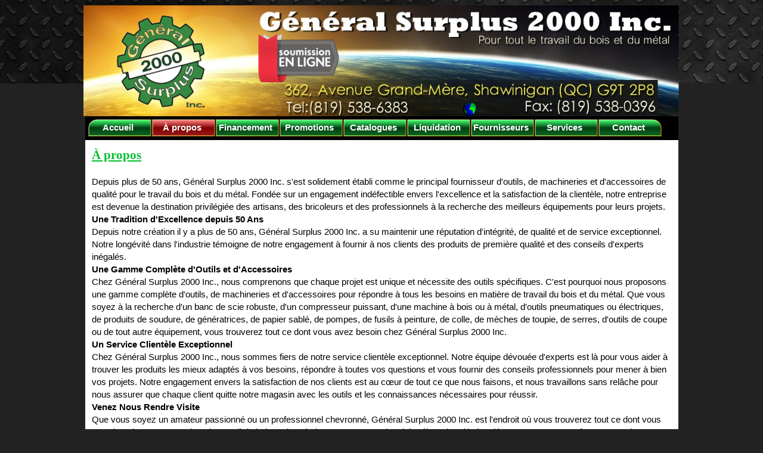

--- FILE ---
content_type: text/html; charset=UTF-8
request_url: http://www.generalsurplus2000.com/a-propos.php
body_size: 27564
content:
<!DOCTYPE html><!-- HTML5 -->
<html prefix="og: http://ogp.me/ns#" lang="fr-FR" dir="ltr">
	<head>
		<title>Général Surplus 2000 - Machineries et outils pour le bois et le métal  - Général Surplus 2000</title>
		<meta charset="utf-8" />
		<!--[if IE]><meta http-equiv="ImageToolbar" content="False" /><![endif]-->
		<meta name="author" content="General Surplus 2000" />
		<meta name="generator" content="Incomedia WebSite X5 Evolution 13.1.8.23 - www.websitex5.com" />
		<meta name="description" content="Depuis plus de 35 ans chez Général surplus 2000, nous offrons une gamme d’outils, machineries et accessoires de qualité pour tout le travail du bois et du métal" />
		<meta property="og:image" content="http://www.generalsurplus2000.com/favImage.png" />
		<meta property="og:image:type" content="image/png">
		<meta property="og:image:width" content="142">
		<meta property="og:image:height" content="153">
		<meta name="viewport" content="width=995" />
		
		<link rel="stylesheet" type="text/css" href="style/reset.css?13-1-8-23" media="screen,print" />
		<link rel="stylesheet" type="text/css" href="style/print.css?13-1-8-23" media="print" />
		<link rel="stylesheet" type="text/css" href="style/style.css?13-1-8-23" media="screen,print" />
		<link rel="stylesheet" type="text/css" href="style/template.css?13-1-8-23" media="screen" />
		<link rel="stylesheet" type="text/css" href="style/menu.css?13-1-8-23" media="screen" />
		<link rel="stylesheet" type="text/css" href="pluginAppObj_3_92/jssor.slider.css" media="screen, print" />
		<link rel="stylesheet" type="text/css" href="imHeader_pluginAppObj_04/custom.css" media="screen, print" />
		<link rel="stylesheet" type="text/css" href="imFooter_pluginAppObj_10/custom.css" media="screen, print" />
		<link rel="stylesheet" type="text/css" href="pcss/a-propos.css?13-1-8-23-638978508178913352" media="screen,print" />
		<script type="text/javascript" src="res/jquery.js?13-1-8-23"></script>
		<script type="text/javascript" src="res/x5engine.js?13-1-8-23" data-files-version="13-1-8-23"></script>
		<script type="text/javascript" src="appsresources/jssor.slider.min.js"></script>
		<script type="text/javascript" src="imHeader_pluginAppObj_04/main.js"></script>
		<script type="text/javascript" src="imFooter_pluginAppObj_10/main.js"></script>
		<script type="text/javascript">
			window.onload = function(){ checkBrowserCompatibility('Le Navigateur que vous utilisez ne prend pas en charge les fonctions requises pour afficher ce site.','Le Navigateur que vous utilisez est susceptible de ne pas prendre en charge les fonctions requises pour afficher ce site.','[1]Mettez à jour votre navigateur[/1] ou bien [2]continuez[/2].','http://outdatedbrowser.com/'); };
			x5engine.utils.currentPagePath = 'a-propos.php';
			x5engine.boot.push(function () { x5engine.imPageToTop.initializeButton({}); });
		</script>
		<link rel="icon" href="favicon.ico?13-1-8-23-638978508177410587" type="image/vnd.microsoft.icon" />
	</head>
	<body>
		<div id="imHeaderBg"></div>
		<div id="imFooterBg"></div>
		<div id="imPage">
			<div id="imHeader">
				<h1 class="imHidden">Général Surplus 2000 - Machineries et outils pour le bois et le métal  - Général Surplus 2000</h1>
				<div id="imHeaderObjects"><div id="imHeader_imObjectImage_01_wrapper" class="template-object-wrapper"><div id="imHeader_imCell_1" class="" > <div id="imHeader_imCellStyleGraphics_1"></div><div id="imHeader_imCellStyle_1" ><img id="imHeader_imObjectImage_01" src="images/header-17.jpg" title="" alt="" /></div></div></div><div id="imHeader_pluginAppObj_04_wrapper" class="template-object-wrapper"><div id="imHeader_imCell_4"></div></div><div id="imHeader_imObjectImage_05_wrapper" class="template-object-wrapper"><div id="imHeader_imCell_5" class="" > <div id="imHeader_imCellStyleGraphics_5"></div><div id="imHeader_imCellStyle_5" ><img id="imHeader_imObjectImage_05" src="images/terre-gif_2gf0f5te.gif" title="" alt="" /></div></div></div><div id="imHeader_imObjectImage_07_wrapper" class="template-object-wrapper"><div id="imHeader_imCell_7" class="" > <div id="imHeader_imCellStyleGraphics_7"></div><div id="imHeader_imCellStyle_7" ><a href="soumission-en-ligne.html" onclick="return x5engine.utils.location('soumission-en-ligne.html', null, false)"><img id="imHeader_imObjectImage_07" src="images/soumission.png" title="" alt="" /></a></div></div></div><div id="imHeader_imObjectImage_08_wrapper" class="template-object-wrapper"><div id="imHeader_imCell_8" class="" > <div id="imHeader_imCellStyleGraphics_8"></div><div id="imHeader_imCellStyle_8" ><a href="index.php" onclick="return x5engine.utils.location('index.php', null, false)"><img id="imHeader_imObjectImage_08" src="images/logopetit_zu5w3384.png" title="" alt="" /></a></div></div></div><div id="imHeader_imHTMLObject_09_wrapper" class="template-object-wrapper"><div id="imHeader_imCell_9" class="" > <div id="imHeader_imCellStyleGraphics_9"></div><div id="imHeader_imCellStyle_9" ><div id="imHeader_imHTMLObject_09" class="imHTMLObject" style="height: 350px; overflow: auto; text-align: center;"><script src='https://www.google.com/recaptcha/api.js'></script></div></div></div></div><div id="imHeader_imHTMLObject_10_wrapper" class="template-object-wrapper"><div id="imHeader_imCell_10" class="" > <div id="imHeader_imCellStyleGraphics_10"></div><div id="imHeader_imCellStyle_10" ><div id="imHeader_imHTMLObject_10" class="imHTMLObject" style="height: 350px; overflow: auto; text-align: center;"><!-- Google tag (gtag.js) -->
<script async src="https://www.googletagmanager.com/gtag/js?id=AW-17368684632">
</script>
<script>
  window.dataLayer = window.dataLayer || [];
  function gtag(){dataLayer.push(arguments);}
  gtag('js', new Date());

  gtag('config', 'AW-17368684632');
</script></div></div></div></div></div>
			</div>
			<a class="imHidden" href="#imGoToCont" title="Aller au menu de navigation">Aller au contenu</a>
			<a id="imGoToMenu"></a><p class="imHidden">Menu principal :</p>
			<div id="imMnMnContainer">
				<div id="imMnMnGraphics"></div>
				<div id="imMnMn" class="auto main-menu">
					<div class="hamburger-site-background menu-mobile-hidden"></div><div class="hamburger-button"><div><div><div class="hamburger-bar"></div><div class="hamburger-bar"></div><div class="hamburger-bar"></div></div></div></div><div class="hamburger-menu-background-container"><div class="hamburger-menu-background menu-mobile-hidden"><div class="hamburger-menu-close-button"><span>&times;</span></div></div></div>
				<span class="menu-mobile-logo-container"><a href="index.php"><img src="style/logopetit.png" class="menu-mobile-logo" alt="Général Surplus 2000"/></a>
				</span><ul class="auto menu-mobile-hidden">
					<li id="imMnMnNode0" class="imMnMnFirst imPage">
						<a href="index.php">
							<span class="imMnMnFirstBg">
								<span class="imMnMnTxt"><span class="imMnMnImg"></span><span class="imMnMnTextLabel">Accueil</span></span>
							</span>
						</a>
					</li><li id="imMnMnNode3" class="imMnMnMiddle imPage imMnMnCurrent">
						<a href="a-propos.php">
							<span class="imMnMnFirstBg">
								<span class="imMnMnTxt"><span class="imMnMnImg"></span><span class="imMnMnTextLabel">À propos</span></span>
							</span>
						</a>
					</li><li id="imMnMnNode108" class="imMnMnMiddle imPage">
						<a href="financement.html">
							<span class="imMnMnFirstBg">
								<span class="imMnMnTxt"><span class="imMnMnImg"></span><span class="imMnMnTextLabel">Financement</span></span>
							</span>
						</a>
					</li><li id="imMnMnNode5" class="imMnMnMiddle imPage">
						<a href="promotions.php">
							<span class="imMnMnFirstBg">
								<span class="imMnMnTxt"><span class="imMnMnImg"></span><span class="imMnMnTextLabel">Promotions</span></span>
							</span>
						</a>
					</li><li id="imMnMnNode12" class="imMnMnMiddle imPage">
						<a href="catalogues.php">
							<span class="imMnMnFirstBg">
								<span class="imMnMnTxt"><span class="imMnMnImg"></span><span class="imMnMnTextLabel">Catalogues</span></span>
							</span>
						</a>
					</li><li id="imMnMnNode101" class="imMnMnMiddle imPage">
						<a href="liquidation.html">
							<span class="imMnMnFirstBg">
								<span class="imMnMnTxt"><span class="imMnMnImg"></span><span class="imMnMnTextLabel">Liquidation</span></span>
							</span>
						</a>
					</li><li id="imMnMnNode13" class="imMnMnMiddle imPage">
						<a href="fournisseurs.php">
							<span class="imMnMnFirstBg">
								<span class="imMnMnTxt"><span class="imMnMnImg"></span><span class="imMnMnTextLabel">Fournisseurs</span></span>
							</span>
						</a>
					</li><li id="imMnMnNode14" class="imMnMnMiddle imPage">
						<a href="services.php">
							<span class="imMnMnFirstBg">
								<span class="imMnMnTxt"><span class="imMnMnImg"></span><span class="imMnMnTextLabel">Services</span></span>
							</span>
						</a>
					</li><li id="imMnMnNode15" class="imMnMnLast imPage">
						<a href="contact.php">
							<span class="imMnMnFirstBg">
								<span class="imMnMnTxt"><span class="imMnMnImg"></span><span class="imMnMnTextLabel">Contact</span></span>
							</span>
						</a>
					</li></ul>
				</div>
			</div>
			<div id="imContentContainer">
				<div id="imContentGraphics"></div>
				<div id="imContent">
					<a id="imGoToCont"></a>
				<div id="imGroup_1" class="imVGroup">
				<div id="imPageRow_1" class="imPageRow">
				
				<div id="imPageRowContent_1" class="imContentDataContainer">
				<div id="imGroup_2" class="imEGroup"></div>
				</div>
				</div>
				<div id="imPageRow_2" class="imPageRow">
				
				<div id="imPageRowContent_2" class="imContentDataContainer">
				<div id="imGroup_3" class="imEGroup"></div>
				</div>
				</div>
				<div id="imPageRow_3" class="imPageRow">
				
				<div id="imPageRowContent_3" class="imContentDataContainer">
				<div id="imCell_94" class="" > <div id="imCellStyleGraphics_94"></div><div id="imCellStyle_94" ><div id="imTextObject_3_94">
					<div class="text-tab-content"  id="imTextObject_3_94_tab0" style="">
						<div class="text-inner">
							<div><span class="imUl fs16 cf1"><b>À propos</b></span></div><div><br></div><div><span class="ff1">Depuis plus de 50 ans, Général Surplus 2000 Inc. s'est solidement établi comme le principal fournisseur d'outils, de machineries et d'accessoires de qualité pour le travail du bois et du métal. Fondée sur un engagement indéfectible envers l'excellence et la satisfaction de la clientèle, notre entreprise est devenue la destination privilégiée des artisans, des bricoleurs et des professionnels à la recherche des meilleurs équipements pour leurs projets.</span></div><div><strong class="ff1">Une Tradition d'Excellence depuis 50 Ans</strong></div><div><span class="ff1">Depuis notre création il y a plus de 50 ans, Général Surplus 2000 Inc. a su maintenir une réputation d'intégrité, de qualité et de service exceptionnel. Notre longévité dans l'industrie témoigne de notre engagement à fournir à nos clients des produits de première qualité et des conseils d'experts inégalés.</span></div><div><strong class="ff1">Une Gamme Complète d'Outils et d'Accessoires</strong></div><div><span class="ff1">Chez Général Surplus 2000 Inc., nous comprenons que chaque projet est unique et nécessite des outils spécifiques. C'est pourquoi nous proposons une gamme complète d'outils, de machineries et d'accessoires pour répondre à tous les besoins en matière de travail du bois et du métal. Que vous soyez à la recherche d'un banc de scie robuste, d'un compresseur puissant, d'une machine à bois ou à métal, d'outils pneumatiques ou électriques, de produits de soudure, de génératrices, de papier sablé, de pompes, de fusils à peinture, de colle, de mèches de toupie, de serres, d'outils de coupe ou de tout autre équipement, vous trouverez tout ce dont vous avez besoin chez Général Surplus 2000 Inc.</span></div><div><strong class="ff1">Un Service Clientèle Exceptionnel</strong></div><div><span class="ff1">Chez Général Surplus 2000 Inc., nous sommes fiers de notre service clientèle exceptionnel. Notre équipe dévouée d'experts est là pour vous aider à trouver les produits les mieux adaptés à vos besoins, répondre à toutes vos questions et vous fournir des conseils professionnels pour mener à bien vos projets. Notre engagement envers la satisfaction de nos clients est au cœur de tout ce que nous faisons, et nous travaillons sans relâche pour nous assurer que chaque client quitte notre magasin avec les outils et les connaissances nécessaires pour réussir.</span></div><div><strong class="ff1">Venez Nous Rendre Visite</strong></div><div><span class="ff1">Que vous soyez un amateur passionné ou un professionnel chevronné, Général Surplus 2000 Inc. est l'endroit où vous trouverez tout ce dont vous avez besoin pour vos projets de travail du bois et du métal. Venez nous rendre visite dès aujourd'hui et découvrez par vous-même pourquoi nous sommes le choix numéro un des artisans à la recherche de qualité, de fiabilité et de service exceptionnel.</span></div>
						</div>
					</div>
				
				</div>
				</div></div></div>
				</div>
				<div id="imPageRow_4" class="imPageRow">
				
				<div id="imPageRowContent_4" class="imContentDataContainer">
				<div id="imCell_92" class="" > <div id="imCellStyleGraphics_92"><div style="position: relative; height: 100%;"><div id="imCellStyleGraphicsC_92"></div><div id="imCellStyleGraphicsT_92"></div><div id="imCellStyleGraphicsTL_92"></div><div id="imCellStyleGraphicsTR_92"></div><div id="imCellStyleGraphicsL_92"></div><div id="imCellStyleGraphicsR_92"></div><div id="imCellStyleGraphicsB_92"></div><div id="imCellStyleGraphicsBL_92"></div><div id="imCellStyleGraphicsBR_92"></div></div></div><div id="imCellStyle_92" ><div id="pluginAppObj_3_92">
				      
				      <div id="pluginAppObj_3_92_container" style="position: relative; top: 0px; left: 0px; width: 944px; height: 944px;">
				         <!-- Slides Container -->
				         <div data-u="slides" style="cursor: move; position: absolute; overflow: hidden; left: 0px; top: 0px; width: 944px; height: 944px;">
				         <div><img class="slide-img" data-u="image" alt="" data-src2="pluginAppObj_3_92/20220812_110003.jpg" style="width: 944px;" /></div>
				<div><img class="slide-img" data-u="image" alt="" data-src2="pluginAppObj_3_92/20220812_110024.jpg" style="width: 944px;" /></div>
				<div><img class="slide-img" data-u="image" alt="" data-src2="pluginAppObj_3_92/20220812_110030.jpg" style="width: 944px;" /></div>
				<div><img class="slide-img" data-u="image" alt="" data-src2="pluginAppObj_3_92/20220812_110036.jpg" style="width: 944px;" /></div>
				<div><img class="slide-img" data-u="image" alt="" data-src2="pluginAppObj_3_92/20220812_110041.jpg" style="width: 944px;" /></div>
				<div><img class="slide-img" data-u="image" alt="" data-src2="pluginAppObj_3_92/20220812_110154.jpg" style="width: 944px;" /></div>
				<div><img class="slide-img" data-u="image" alt="" data-src2="pluginAppObj_3_92/20220812_110222.jpg" style="width: 944px;" /></div>
				<div><img class="slide-img" data-u="image" alt="" data-src2="pluginAppObj_3_92/20220812_110305.jpg" style="width: 944px;" /></div>
				<div><img class="slide-img" data-u="image" alt="" data-src2="pluginAppObj_3_92/20220812_110338.jpg" style="width: 944px;" /></div>
				
				         </div>
				         
				      </div>
				      <script>
				         x5engine.boot.push(function(){
				            var trs = [];
				            $('#pluginAppObj_3_92_container .slide-img').each(function(){
				  if ('data-src2' == 'data-src') {
				      $(this).attr('src', $(this).attr('data-src'));
				  }
				});trs.push({$Duration:600,$Delay:50,$Cols:8,$Rows:4,$SlideOut:true,$FlyDirection:2,$Easing:{$Left:$JssorEasing$.$EaseInCubic,$Opacity:$JssorEasing$.$EaseOutQuad},$Opacity:2});
				
				            var options = {
				               $SlideshowOptions: {
				                  $Class: $JssorSlideshowRunner$,
				                  $Transitions: trs,
				                  $TransitionsOrder: 1,
				                  $ShowLink: 2,
				                  $ContentMode: false
				               },
				               $AutoPlay: 1,
				               $AutoPlayInterval: 2000,
				               $FillMode: 1,
				               
				            };
				            var jssor_slider_pluginAppObj_3_92 = new $JssorSlider$('pluginAppObj_3_92_container', options);
				
				            function ScaleSlider(id) {
				                var objectWidth = $('#' + id).width();
				                if (objectWidth) {
				                    eval("jssor_slider_" + id + ".$ScaleWidth(objectWidth)");
				                }
				                else {
				                    window.setTimeout(ScaleSlider, 30);
				                }
				            }
				          
				            ScaleSlider('pluginAppObj_3_92');
				          
				            $(window).on('resize orientationchange', function(){
					ScaleSlider('pluginAppObj_3_92');
				});
				
				
				        });
				      </script>
				   </div></div></div></div>
				</div>
				<div id="imPageRow_5" class="imPageRow">
				
				<div id="imPageRowContent_5" class="imContentDataContainer">
				<div id="imGroup_4" class="imEGroup"></div>
				</div>
				</div>
				<div id="imPageRow_6" class="imPageRow">
				
				<div id="imPageRowContent_6" class="imContentDataContainer">
				<div id="imCell_71" class="" > <div id="imCellStyleGraphics_71"></div><div id="imCellStyle_71" ><img id="imObjectImage_3_71" src="images/logopetit_zu5w3384.png" title="" alt="" /></div></div></div>
				</div>
				<div id="imPageRow_7" class="imPageRow">
				
				<div id="imPageRowContent_7" class="imContentDataContainer">
				<div id="imCell_93" class="" > <div id="imCellStyleGraphics_93"></div><div id="imCellStyle_93" ><div id="imObjectTitle_3_93"><span id ="imObjectTitle_3_93_text">Pour nous contacter: (819) 538-6383 </span > </div></div></div></div>
				</div>
				<div id="imPageRow_8" class="imPageRow">
				
				<div id="imPageRowContent_8" class="imContentDataContainer">
				<div id="imCell_70" class="" > <div id="imCellStyleGraphics_70"></div><div id="imCellStyle_70" ><div id="imHTMLObject_3_70" class="imHTMLObject" style="height: 10px; overflow: auto; text-align: center;"><!-- Histats.com  START  (aync)-->
				
				<script type="text/javascript">var _Hasync= _Hasync|| [];
				
				_Hasync.push(['Histats.start', '1,1261589,4,0,0,0,00000000']);
				
				_Hasync.push(['Histats.fasi', '1']);
				
				_Hasync.push(['Histats.track_hits', '']);
				
				(function() {
				
				var hs = document.createElement('script'); hs.type = 'text/javascript'; hs.async = true;
				
				hs.src = ('//s10.histats.com/js15_as.js');
				
				(document.getElementsByTagName('head')[0] || document.getElementsByTagName('body')[0]).appendChild(hs);
				
				})();</script>
				
				<noscript><a href="/" target="_blank"><img  src="//sstatic1.histats.com/0.gif?1261589&101" alt="free web tracker" border="0"></a></noscript>
				
				<!-- Histats.com  END  --></div></div></div></div>
				</div>
				<div id="imPageRow_9" class="imPageRow">
				
				<div id="imPageRowContent_9" class="imContentDataContainer">
				<div id="imCell_90" class="" > <div id="imCellStyleGraphics_90"></div><div id="imCellStyle_90" ><div id="imHTMLObject_3_90" class="imHTMLObject" style="height: 65px; overflow: auto; text-align: center;"><span style="font-size: 0.1em; color: #ffffff">
				
				
				
				colle, scie à panneau, viseuse, drill, catalogues, produits de soudage, mélamine, papier sablé, ABRASIFS, ADHÉSIFS, AGRAFEUSES,AGRAFES ET CLOUS, BOYAUX ET RACCORDS, GÉNÉRATRICES,MACHINERIE À BOIS, MACHINERIE À MÉTAL,cloueuse, produits d'emballage, compresseurs,produits de sécurité, promotions, liquidation, circulaires, promo, Machineries et outils pour le bois et le métal, Rabotteuse,Planer,Compresseur,Compressor, Banc de scie, Table saw, Scie a ruban, Bandsaw,Génératrice, Generator, Sableuse, Sander, Dépoussièreur, Dust Collectors, Dégauchisseuse, Jointer,Tour à bois, Wood lathe,Tour à métal, Metal lathe, Mortaiseuse, Mortiser, Perceuse, Milling, Plaqueuse de chant, Edge banders, Scie à panneaux, Pannel saw,Général Surplus 2000, outillage, equipements trois-rivières LOCATION D&amp;#39;OUTILS, SHAWINIGAN, Outils Grand-Mére ,Outils shawinigan , Quebec , EKAMANT CANADA , EKAMANT QUEBEC , GENERAL INTERNATIONAL , GENERAL QUEBEC , KING , PIECE MAKITA , MODEL GENERAL INTERNATIONAL , PIECES REPARATION DEWALT , KING INDUSTRIEL , PIECES MAKITA , REPARATION , KING INDUSTRIEL QUEBEC , QUEBEC OUTILS , MODELS MACHINES ,Outillage Lam-Re Inc , LouiseVille , Quebec , EKAMANT CANADA , PLAQUEUSE DE CHANTS AUTOMATIQUE AVEC BAC À COLLE, SCIE CIRCULAIRE AVEC LAME INCLINABLE , TECHNOMAX SC4W S SCIE CIRCULAIRE AVEC LAME INCLINABLE , ,outil king, king, king canada, Général, Général international, Makita, Dewalt, Porter Cable, Royce,scie manuel, scie electrique, coreyeur, g2s, cmt, Accuspray,Ekamant,,Ékamant Canada,Ekamant Québec, MiniMax,Technomax,Techquip, Lemmer, Jet Equipement, outil, outillage, banc de scie, edgeuse, tour a bois, tour à métal, compresseur à air, machinerie, machinerie à bois, machinerie à métal, scie a ruban, toupie,planeur, perceuse à colonne, dépoussiéreur, sableuse orbital, sableuse à courroie, sableuse, sableuse à bande large, mortaiseuse, toupie cnc, scie radial,sableuse oscillante,ponceuse,sableuse dechant,sableuse tambour, entraîneur,raboteuse, mouluriére, façonneuse, défonceuse, dégauchisseuse, corroyeur, scie à arbre inclinable,table coulissante,couvre-lame,perceuse multiple,scie a bras radial,scie a panneau,papier sablé,manuels , partlist , pieces , centre de service, quebec , reparation outils shawinigan , grand-mére , tools quebec , montreal, GENERAL SURPLUS 2000 , GRAND-MéRE , QUEBEC, outils LouiseVille , outils Quebec , outils trois-rivieres, outils montréal ,EKAMANT CANADA , PLAQUEUSE DE CHANTS AUTOMATIQUE AVEC BAC À COLLE - TECHNOMAX ME 20 - , SCIE CIRCULAIRE AVEC LAME INCLINABLE , TECHNOMAX SC4W S ,outil king,king,king canada, Alma, Amos, Amqui, Asbestos, Baie-Comeau, Baie-Saint-Paul, Beloeil, Blainville, Boucherville, Brossard, Chambly, Châteauguay, Chibougamau, Chicoutimi, Donnacona, Dorval, Drummondville, Fabreville, Gatineau, Granby, Grand-Mere, Greenfield Park, Joliette, Jonquiere, La Baie, La Prairie, La Sarre, La Tuque, Lachine, Lachute, Lac-Megantic, L'Ancienne-Lorette, Lasalle, Laval, Lévis, Longueuil, Louiseville, Maniwaki, Mascouche, Matane, Montmagny, Montréal, Montreal-Nord, Mont-Tremblant, New Richmond, Pierrefonds, Pincourt, ville de québec, Plessisville, Pointe-aux-Trembles, Pointe-Claire, Québec, Shawinigan, Sherbrooke, Sorel-Tracy, Trois-Rivières, Terrebonne,  
				
				</span></div></div></div></div>
				</div>
				
				</div>
				<div id="imFooPad"></div><div id="imBtMnContainer" class="imContentDataContainer"><div id="imBtMn"><a href="index.php">Accueil</a> | <a href="a-propos.php">À propos</a> | <a href="financement.html">Financement</a> | <a href="promotions.php">Promotions</a> | <a href="catalogues.php">Catalogues</a> | <a href="liquidation.html">Liquidation</a> | <a href="fournisseurs.php">Fournisseurs</a> | <a href="services.php">Services</a> | <a href="contact.php">Contact</a> | <a href="imsitemap.html">Plan général du site</a></div></div>
					<div class="imClear"></div>
				</div>
			</div>
			<div id="imFooter">
				<div id="imFooterObjects"><div id="imFooter_imObjectImage_05_wrapper" class="template-object-wrapper"><div id="imFooter_imCell_5" class="" > <div id="imFooter_imCellStyleGraphics_5"></div><div id="imFooter_imCellStyle_5" ><img id="imFooter_imObjectImage_05" src="images/White_facebook-1-.png" title="" alt="" /></div></div></div><div id="imFooter_imObjectImage_06_wrapper" class="template-object-wrapper"><div id="imFooter_imCell_6" class="" > <div id="imFooter_imCellStyleGraphics_6"></div><div id="imFooter_imCellStyle_6" ><img id="imFooter_imObjectImage_06" src="images/White_twitter.png" title="" alt="" /></div></div></div><div id="imFooter_imObjectImage_07_wrapper" class="template-object-wrapper"><div id="imFooter_imCell_7" class="" > <div id="imFooter_imCellStyleGraphics_7"></div><div id="imFooter_imCellStyle_7" ><img id="imFooter_imObjectImage_07" src="images/youtube-1-.png" title="" alt="" /></div></div></div><div id="imFooter_imObjectTitle_09_wrapper" class="template-object-wrapper"><div id="imFooter_imCell_9" class="" > <div id="imFooter_imCellStyleGraphics_9"></div><div id="imFooter_imCellStyle_9" ><div id="imFooter_imObjectTitle_09"><span id ="imFooter_imObjectTitle_09_text">Suivez-nous sur Facebook </span > </div></div></div></div><div id="imFooter_pluginAppObj_10_wrapper" class="template-object-wrapper"><div id="imFooter_imCell_10" class="" > <div id="imFooter_imCellStyleGraphics_10"></div><div id="imFooter_imCellStyle_10" ><div id="imFooter_pluginAppObj_10">
        <div class="fb-pa-wrapper" style="overflow: auto">
            <div class='fb-page' data-href='https://www.facebook.com/generalsurplus2000/'  data-height='500' data-width='340' data-adapt-container-width='true' data-small-header='true' data-hide-cover='true' data-show-facepile='false' data-show-posts='false'></div>
        </div>
        <script>
            fb_imFooter_pluginAppObj_10();
        </script>
    </div></div></div></div><div id="imFooter_imObjectTitle_11_wrapper" class="template-object-wrapper"><div id="imFooter_imCell_11" class="" > <div id="imFooter_imCellStyleGraphics_11"></div><div id="imFooter_imCellStyle_11" ><div id="imFooter_imObjectTitle_11"><span id ="imFooter_imObjectTitle_11_text">Général Surplus 2000 Inc. </span > </div></div></div></div><div id="imFooter_imObjectTitle_12_wrapper" class="template-object-wrapper"><div id="imFooter_imCell_12" class="" > <div id="imFooter_imCellStyleGraphics_12"></div><div id="imFooter_imCellStyle_12" ><div id="imFooter_imObjectTitle_12"><span id ="imFooter_imObjectTitle_12_text">362, Av. Grand-Mère, Shawinigan (QC) </span > </div></div></div></div><div id="imFooter_imObjectTitle_13_wrapper" class="template-object-wrapper"><div id="imFooter_imCell_13" class="" > <div id="imFooter_imCellStyleGraphics_13"></div><div id="imFooter_imCellStyle_13" ><div id="imFooter_imObjectTitle_13"><span id ="imFooter_imObjectTitle_13_text">G9P 2T8 </span > </div></div></div></div><div id="imFooter_imObjectTitle_14_wrapper" class="template-object-wrapper"><div id="imFooter_imCell_14" class="" > <div id="imFooter_imCellStyleGraphics_14"></div><div id="imFooter_imCellStyle_14" ><div id="imFooter_imObjectTitle_14"><span id ="imFooter_imObjectTitle_14_text">Tel: (819) 538-6383 </span > </div></div></div></div><div id="imFooter_imObjectTitle_15_wrapper" class="template-object-wrapper"><div id="imFooter_imCell_15" class="" > <div id="imFooter_imCellStyleGraphics_15"></div><div id="imFooter_imCellStyle_15" ><div id="imFooter_imObjectTitle_15"><span id ="imFooter_imObjectTitle_15_text">1(800) 293-6383 </span > </div></div></div></div></div>
			</div>
		</div>
		<span class="imHidden"><a href="#imGoToCont" title="Relire le contenu de la page">Retourner au contenu</a> | <a href="#imGoToMenu" title="Naviguer encore dans le site">Retourner au menu</a></span>
		
		<noscript class="imNoScript"><div class="alert alert-red">Pour utiliser ce site vous devez activer JavaScript.</div></noscript>
	</body>
</html>


--- FILE ---
content_type: text/css
request_url: http://www.generalsurplus2000.com/style/template.css?13-1-8-23
body_size: 2587
content:
html { position: relative; margin: 0; padding: 0; }
body { margin: 0; padding: 0; text-align: left; }
#imPage { position: relative; width: 100%; }
#imHeaderBg { position: absolute; left: 0; top: 0; width: 100%; }
#imMnMnGraphics { position: absolute; top: 0; bottom: 0; z-index: 9; }
#imContentContainer { position: relative; }
#imContent { position: relative; }
#imContentGraphics { position: absolute; top: 0; bottom: 0; }
#imFooPad { float: left; margin: 0 auto; }
#imBtMnContainer { clear: both; }
.imPageRow { position: relative; clear: both; overflow: hidden; float: left; width: 100%; }
.imHGroup:after, .imUGroup:after, .imVGroup:after, .imPageRow:after { content: ""; display: table; clear: both; }
#imFooterBg { position: absolute; left: 0; bottom: 0; width: 100%; }
#imFooter { position: relative; }
#imMnMn.static-menu { height: 40px; margin: 0; background-image: none; background-color: #000000; }
#imPageToTop { position: fixed; bottom: 30px; right: 30px; z-index: 100; display: none; opacity: 0.75 }
#imPageToTop:hover {opacity: 1; cursor: pointer; }
html { min-width: 995px; }
html { background-image: none; background-color: #222222; }
#imPage { padding-top: 0; margin-top: 15px; margin-bottom: 0px; min-width: 995px; }
#imHeaderBg { height: 140px; background-image: url('bg-dark.jpg'); background-position: left top; background-repeat: repeat; background-attachment: scroll; background-color: #000000; }
#imHeader { position: relative; margin-bottom: 40px; margin-left: auto; margin-right: auto; height: 180px; background-image: none; background-color: #808080; }
#imHeaderObjects { position: relative; height: 180px; }
#imMnMnContainer { position: absolute; top: 180px; left: 0; right: 0; margin-left: auto; margin-right: auto; }
#imMnMn { position: relative; height: 30px; padding: 5px 5px 5px 5px; background-image: none; background-color: #000000; }
#imMnMn > ul { text-align: left; }
#imMnMn li { display: inline; }
#imMnMnGraphics { display: none; }
#imContent { min-height: 520px; padding: 5px 0 5px 0; }
#imContentGraphics { left: 0; right: 0; margin-left: auto; margin-right: auto; min-height: 520px;  background-image: none; background-color: #FFFFFF; }
#imFooterBg { height: 80px; background-image: none; background-color: #000000; }
#imFooter { margin-left: auto; margin-right: auto; height: 130px; background-image: none; background-color: #008020; }
#imFooterObjects { position: relative; height: 130px; }
#imFooPad { height: 520px; }
#imHeader, #imMnMnContainer, #imFooter { width: 995px; }
#imMnMn { width: 985px; }
#imContentGraphics { width: 995px; }


--- FILE ---
content_type: text/css
request_url: http://www.generalsurplus2000.com/imHeader_pluginAppObj_04/custom.css
body_size: 793
content:
#imHeader_pluginAppObj_04.comments {
	width: 100%;
}

#imHeader_pluginAppObj_04.likebutton .fb-like[data-action="recommend"][data-layout="button_count"] > span, #imHeader_pluginAppObj_04.likebutton .fb-like[data-action="recommend"][data-layout="button_count"] > span > iframe {
	width: 129px !important;
}

#imHeader_pluginAppObj_04.likebutton .fb-like[data-action="recommend"][data-layout="box_count"] > span, #imHeader_pluginAppObj_04.likebutton .fb-like[data-action="recommend"][data-layout="box_count"] > span > iframe {
	width: 103px !important;
}

#imHeader_pluginAppObj_04.likebutton .fb-like[data-action="recommend"][data-layout="button"] > span, #imHeader_pluginAppObj_04.likebutton .fb-like[data-action="recommend"][data-layout="button"] > span > iframe {
	width: 103px !important;
}

--- FILE ---
content_type: text/css
request_url: http://www.generalsurplus2000.com/imFooter_pluginAppObj_10/custom.css
body_size: 793
content:
#imFooter_pluginAppObj_10.comments {
	width: 100%;
}

#imFooter_pluginAppObj_10.likebutton .fb-like[data-action="recommend"][data-layout="button_count"] > span, #imFooter_pluginAppObj_10.likebutton .fb-like[data-action="recommend"][data-layout="button_count"] > span > iframe {
	width: 129px !important;
}

#imFooter_pluginAppObj_10.likebutton .fb-like[data-action="recommend"][data-layout="box_count"] > span, #imFooter_pluginAppObj_10.likebutton .fb-like[data-action="recommend"][data-layout="box_count"] > span > iframe {
	width: 103px !important;
}

#imFooter_pluginAppObj_10.likebutton .fb-like[data-action="recommend"][data-layout="button"] > span, #imFooter_pluginAppObj_10.likebutton .fb-like[data-action="recommend"][data-layout="button"] > span > iframe {
	width: 103px !important;
}

--- FILE ---
content_type: text/css
request_url: http://www.generalsurplus2000.com/pcss/a-propos.css?13-1-8-23-638978508178913352
body_size: 25347
content:
#imHeader_imCell_1 { display: block; position: relative; overflow: hidden; }
#imHeader_imCellStyle_1 { position: relative; box-sizing: border-box; text-align: center; z-index: 2;}
#imHeader_imCellStyleGraphics_1 { position: absolute; top: 0px; bottom: 0px; background-color: transparent; }
#imHeader_imObjectImage_01 { width: 100%; vertical-align: top; }
#imHeader_imCell_4 { display: block; position: relative; overflow: hidden; }
#imHeader_imCell_5 { display: block; position: relative; overflow: hidden; }
#imHeader_imCellStyle_5 { position: relative; box-sizing: border-box; text-align: center; z-index: 2;}
#imHeader_imCellStyleGraphics_5 { position: absolute; top: 0px; bottom: 0px; background-color: transparent; }
#imHeader_imObjectImage_05 { width: 100%; vertical-align: top; }
#imHeader_imCell_7 { display: block; position: relative; overflow: hidden; }
#imHeader_imCellStyle_7 { position: relative; box-sizing: border-box; text-align: center; z-index: 2;}
#imHeader_imCellStyleGraphics_7 { position: absolute; top: 0px; bottom: 0px; background-color: transparent; }
#imHeader_imObjectImage_07 { width: 100%; vertical-align: top; }
#imHeader_imCell_8 { display: block; position: relative; overflow: hidden; }
#imHeader_imCellStyle_8 { position: relative; box-sizing: border-box; text-align: center; z-index: 2;}
#imHeader_imCellStyleGraphics_8 { position: absolute; top: 0px; bottom: 0px; background-color: transparent; }
#imHeader_imObjectImage_08 { width: 100%; vertical-align: top; }
#imHeader_imCell_9 { display: block; position: relative; overflow: hidden; }
#imHeader_imCellStyle_9 { position: relative; box-sizing: border-box; text-align: center; z-index: 2;}
#imHeader_imCellStyleGraphics_9 { position: absolute; top: 0px; bottom: 0px; background-color: transparent; }
#imHeader_imCell_10 { display: block; position: relative; overflow: hidden; }
#imHeader_imCellStyle_10 { position: relative; box-sizing: border-box; text-align: center; z-index: 2;}
#imHeader_imCellStyleGraphics_10 { position: absolute; top: 0px; bottom: 0px; background-color: transparent; }
#imFooter_imCell_5 { display: block; position: relative; overflow: hidden; }
#imFooter_imCellStyle_5 { position: relative; box-sizing: border-box; text-align: center; z-index: 2;}
#imFooter_imCellStyleGraphics_5 { position: absolute; top: 0px; bottom: 0px; background-color: transparent; }
#imFooter_imObjectImage_05 { width: 100%; vertical-align: top; }
#imFooter_imCell_6 { display: block; position: relative; overflow: hidden; }
#imFooter_imCellStyle_6 { position: relative; box-sizing: border-box; text-align: center; z-index: 2;}
#imFooter_imCellStyleGraphics_6 { position: absolute; top: 0px; bottom: 0px; background-color: transparent; }
#imFooter_imObjectImage_06 { width: 100%; vertical-align: top; }
#imFooter_imCell_7 { display: block; position: relative; overflow: hidden; }
#imFooter_imCellStyle_7 { position: relative; box-sizing: border-box; text-align: center; z-index: 2;}
#imFooter_imCellStyleGraphics_7 { position: absolute; top: 0px; bottom: 0px; background-color: transparent; }
#imFooter_imObjectImage_07 { width: 100%; vertical-align: top; }
#imFooter_imCell_9 { display: block; position: relative; overflow: visible; }
#imFooter_imCellStyle_9 { position: relative; box-sizing: border-box; text-align: center; z-index: 2;}
#imFooter_imCellStyleGraphics_9 { position: absolute; top: 0px; bottom: 0px; background-color: transparent; }
#imFooter_imObjectTitle_09 {overflow: hidden; text-align: center; }
#imFooter_imObjectTitle_09_text {font: normal normal normal 14pt 'Tahoma';  padding: 0px 5px 5px 0px;background-color: transparent; position: relative; display: inline-block; }
#imFooter_imObjectTitle_09_text,
#imFooter_imObjectTitle_09_text a { color: #FFFF00; white-space: pre; }
#imFooter_imObjectTitle_09_text a{ text-decoration: none; }
#imFooter_imCell_10 { display: block; position: relative; overflow: hidden; }
#imFooter_imCellStyle_10 { position: relative; box-sizing: border-box; text-align: center; z-index: 2;}
#imFooter_imCellStyleGraphics_10 { position: absolute; top: 0px; bottom: 0px; background-color: transparent; }
#imFooter_imCell_11 { display: block; position: relative; overflow: visible; }
#imFooter_imCellStyle_11 { position: relative; box-sizing: border-box; text-align: center; z-index: 2;}
#imFooter_imCellStyleGraphics_11 { position: absolute; top: 0px; bottom: 0px; background-color: transparent; }
#imFooter_imObjectTitle_11 {overflow: hidden; text-align: center; }
#imFooter_imObjectTitle_11_text {font: normal normal normal 12pt 'Arial Black';  padding: 0px 0px 0px 0px;background-color: transparent; position: relative; display: inline-block; }
#imFooter_imObjectTitle_11_text,
#imFooter_imObjectTitle_11_text a { color: #000000; white-space: pre; }
#imFooter_imObjectTitle_11_text a{ text-decoration: none; }
#imFooter_imCell_12 { display: block; position: relative; overflow: visible; }
#imFooter_imCellStyle_12 { position: relative; box-sizing: border-box; text-align: center; z-index: 2;}
#imFooter_imCellStyleGraphics_12 { position: absolute; top: 0px; bottom: 0px; background-color: transparent; }
#imFooter_imObjectTitle_12 {overflow: hidden; text-align: center; }
#imFooter_imObjectTitle_12_text {font: normal normal normal 18pt 'Arial';  padding: 0px 0px 0px 0px;background-color: transparent; position: relative; display: inline-block; }
#imFooter_imObjectTitle_12_text,
#imFooter_imObjectTitle_12_text a { color: #000000; white-space: pre; }
#imFooter_imObjectTitle_12_text a{ text-decoration: none; }
#imFooter_imCell_13 { display: block; position: relative; overflow: visible; }
#imFooter_imCellStyle_13 { position: relative; box-sizing: border-box; text-align: center; z-index: 2;}
#imFooter_imCellStyleGraphics_13 { position: absolute; top: 0px; bottom: 0px; background-color: transparent; }
#imFooter_imObjectTitle_13 {overflow: hidden; text-align: center; }
#imFooter_imObjectTitle_13_text {font: normal normal normal 14pt 'Arial';  padding: 0px 0px 0px 0px;background-color: transparent; position: relative; display: inline-block; }
#imFooter_imObjectTitle_13_text,
#imFooter_imObjectTitle_13_text a { color: #000000; white-space: pre; }
#imFooter_imObjectTitle_13_text a{ text-decoration: none; }
#imFooter_imCell_14 { display: block; position: relative; overflow: visible; }
#imFooter_imCellStyle_14 { position: relative; box-sizing: border-box; text-align: center; z-index: 2;}
#imFooter_imCellStyleGraphics_14 { position: absolute; top: 0px; bottom: 0px; background-color: transparent; }
#imFooter_imObjectTitle_14 {overflow: hidden; text-align: center; }
#imFooter_imObjectTitle_14_text {font: normal normal normal 12pt 'Arial Black';  padding: 0px 0px 0px 0px;background-color: transparent; position: relative; display: inline-block; }
#imFooter_imObjectTitle_14_text,
#imFooter_imObjectTitle_14_text a { color: #000000; white-space: pre; }
#imFooter_imObjectTitle_14_text a{ text-decoration: none; }
#imFooter_imCell_15 { display: block; position: relative; overflow: visible; }
#imFooter_imCellStyle_15 { position: relative; box-sizing: border-box; text-align: center; z-index: 2;}
#imFooter_imCellStyleGraphics_15 { position: absolute; top: 0px; bottom: 0px; background-color: transparent; }
#imFooter_imObjectTitle_15 {overflow: hidden; text-align: center; }
#imFooter_imObjectTitle_15_text {font: normal normal normal 12pt 'Arial Black';  padding: 0px 0px 0px 0px;background-color: transparent; position: relative; display: inline-block; }
#imFooter_imObjectTitle_15_text,
#imFooter_imObjectTitle_15_text a { color: #000000; white-space: pre; }
#imFooter_imObjectTitle_15_text a{ text-decoration: none; }
#imGroup_1 { float: left; }
#imCell_94 { display: block; position: relative; overflow: hidden; }
#imCellStyle_94 { position: relative; box-sizing: border-box; text-align: center; z-index: 2;}
#imCellStyleGraphics_94 { position: absolute; top: 3px; bottom: 3px; background-color: transparent; }
#imTextObject_3_94 { font-style: normal; font-weight: normal; line-height: 21px; }
#imTextObject_3_94_tab0 ul { list-style: disc; margin: 0 8px; padding: 0px; overflow: hidden; }
#imTextObject_3_94_tab0 ul ul { list-style: square; padding: 0 0 0 20px; }
#imTextObject_3_94_tab0 ul ul ul { list-style: circle; }
#imTextObject_3_94_tab0 ul li { margin: 0 0 0 15px; padding: 0px; font-size: 9pt; line-height: 19px;}
#imTextObject_3_94_tab0 ol { list-style: decimal; margin: 0px 15px; padding: 0px; }
#imTextObject_3_94_tab0 ol ol { list-style: lower-alpha; padding: 0 0 0 20px; }
#imTextObject_3_94_tab0 ol li { margin: 0 0 0 15px; padding: 0px; font-size: 9pt; line-height: 19px;}
#imTextObject_3_94_tab0 blockquote { margin: 0 0 0 15px; padding: 0; border: none; }
#imTextObject_3_94_tab0 table { border: none; padding: 0; border-collapse: collapse; }
#imTextObject_3_94_tab0 table td { border: 1px solid black; word-wrap: break-word; padding: 4px 3px 4px 3px; margin: 0; vertical-align: middle; }
#imTextObject_3_94_tab0 p { margin: 0; padding: 0; }
#imTextObject_3_94_tab0 .inline-block { display: inline-block; }
#imTextObject_3_94_tab0 sup { vertical-align: super; font-size: smaller; }
#imTextObject_3_94_tab0 sub { vertical-align: sub; font-size: smaller; }
#imTextObject_3_94_tab0 img { border: none; margin: 0; vertical-align: text-bottom;}
#imTextObject_3_94_tab0 .fleft { float: left; vertical-align: baseline;}
#imTextObject_3_94_tab0 .fright { float: right; vertical-align: baseline;}
#imTextObject_3_94_tab0 img.fleft { margin-right: 15px; }
#imTextObject_3_94_tab0 img.fright { margin-left: 15px; }
#imTextObject_3_94_tab0 .imUl { text-decoration: underline; }
#imTextObject_3_94_tab0 .imVt { vertical-align: top; }
#imTextObject_3_94_tab0 .imVc { vertical-align: middle; }
#imTextObject_3_94_tab0 .imVb { vertical-align: bottom; }
#imTextObject_3_94_tab0 .fs16 { vertical-align: baseline; font-size: 16pt;line-height: 28px; }
#imTextObject_3_94_tab0 .cf1 { color: rgb(0, 191, 48); }
#imTextObject_3_94_tab0 .ff1 { font-family: 'Arial'; }
#imTextObject_3_94 .text-container {border-style: solid; border-color: #A9A9A9; border-width: 0 1px 1px 1px;width: 100%; box-sizing: border-box;}
#imTextObject_3_94 .text-container {margin: 0 auto; position: relative; overflow: hidden;  background-color: #FFFFFF;  }
#imTextObject_3_94 .text-container {height: 511px; }
#imCell_92 { display: block; position: relative; overflow: hidden; }
#imCellStyle_92 { position: relative; box-sizing: border-box; text-align: center; z-index: 2;}
#imCellStyleGraphics_92 { position: absolute; top: 5px; bottom: 5px; background-color: transparent;}
#imCellStyleGraphicsC_92 { position: absolute; top: 74px; bottom: 74px; left: 98px; right: 98px; background: transparent url('../images/24.png') repeat center center;}
#imCellStyleGraphicsB_92 { position: absolute; bottom: 0; left: 98px; right: 98px; height: 74px; background: transparent url('../images/24_b.png') repeat-x center bottom;}
#imCellStyleGraphicsBL_92 { position: absolute; bottom: 0; left: 0; width: 98px; height: 74px; background: transparent url('../images/24_bl.png') repeat left bottom;}
#imCellStyleGraphicsBR_92 { position: absolute; bottom: 0; right: 0; width: 98px; height: 74px; background: transparent url('../images/24_br.png') repeat right bottom;}
#imCellStyleGraphicsL_92 { position: absolute; top: 74px; bottom: 74px; left: 0; width: 98px; background: transparent url('../images/24_l.png') repeat-y left center;}
#imCellStyleGraphicsR_92 { position: absolute; top: 74px; bottom: 74px; right: 0; width: 98px; background: transparent url('../images/24_r.png') repeat-y right center;}
#imCellStyleGraphicsT_92 { position: absolute; top: 0; left: 98px; right: 98px; height: 74px; background: transparent url('../images/24_t.png') repeat-x center top;}
#imCellStyleGraphicsTL_92 { position: absolute; top: 0; left: 0; width: 98px; height: 74px; background: transparent url('../images/24_tl.png') repeat left top;}
#imCellStyleGraphicsTR_92 { position: absolute; top: 0; right: 0; width: 98px; height: 74px; background: transparent url('../images/24_tr.png') repeat right top;}
#imCell_71 { display: block; position: relative; overflow: hidden; }
#imCellStyle_71 { position: relative; box-sizing: border-box; text-align: center; z-index: 2;}
#imCellStyleGraphics_71 { position: absolute; top: 3px; bottom: 3px; background-color: transparent; }
#imObjectImage_3_71 { width: 100%; vertical-align: top; max-width: 142px; }
#imCell_93 { display: block; position: relative; overflow: visible; }
#imCellStyle_93 { position: relative; box-sizing: border-box; text-align: center; z-index: 2;}
#imCellStyleGraphics_93 { position: absolute; top: 3px; bottom: 3px; background-color: transparent; }
#imObjectTitle_3_93 {overflow: hidden; text-align: center; }
#imObjectTitle_3_93_text {font: normal normal bold 36pt 'Tahoma';  padding: 0px 0px 0px 0px;background-color: transparent; position: relative; display: inline-block; }
#imObjectTitle_3_93_text,
#imObjectTitle_3_93_text a { color: #008080; white-space: pre; }
#imObjectTitle_3_93_text a{ text-decoration: none; }
#imCell_70 { display: block; position: relative; overflow: hidden; }
#imCellStyle_70 { position: relative; box-sizing: border-box; text-align: center; z-index: 2;}
#imCellStyleGraphics_70 { position: absolute; top: 0px; bottom: 0px; background-color: transparent; }
#imCell_90 { display: block; position: relative; overflow: hidden; }
#imCellStyle_90 { position: relative; box-sizing: border-box; text-align: center; z-index: 2;}
#imCellStyleGraphics_90 { position: absolute; top: 3px; bottom: 3px; background-color: transparent; }
.imContentDataContainer { width: 984px; margin-left: auto; margin-right: auto; padding: 0 5px 0 5px; }
#imGroup_1 { width: 100%; }
#imGroup_2 { width: 984px; height: 0px; }
#imGroup_3 { width: 984px; height: 0px; }
#imCell_94 { width: 978px; min-height: 517px;  padding-top: 3px; padding-bottom: 3px; padding-left: 3px; padding-right: 3px; }
#imCellStyle_94 { width: 978px; min-height: 517px; padding: 3px 3px 3px 3px; border-top: 0; border-bottom: 0; border-left: 0; border-right: 0; }
#imCellStyleGraphics_94 { left: 3px; right: 3px; }
#imCell_92 { width: 974px; min-height: 974px;  padding-top: 5px; padding-bottom: 5px; padding-left: 5px; padding-right: 5px; }
#imCellStyle_92 { width: 974px; min-height: 974px; padding: 15px 15px 15px 15px; border-top: 0; border-bottom: 0; border-left: 0; border-right: 0; }
#imCellStyleGraphics_92 { left: 5px; right: 5px; }
#imGroup_4 { width: 984px; height: 0px; }
#imCell_71 { width: 978px; min-height: 159px;  padding-top: 3px; padding-bottom: 3px; padding-left: 3px; padding-right: 3px; }
#imCellStyle_71 { width: 978px; min-height: 159px; padding: 3px 3px 3px 3px; border-top: 0; border-bottom: 0; border-left: 0; border-right: 0; }
#imCellStyleGraphics_71 { left: 3px; right: 3px; }
#imCell_93 { width: 978px; min-height: 64px;  padding-top: 3px; padding-bottom: 3px; padding-left: 3px; padding-right: 3px; }
#imCellStyle_93 { width: 978px; min-height: 64px; padding: 3px 3px 3px 3px; border-top: 0; border-bottom: 0; border-left: 0; border-right: 0; }
#imCellStyleGraphics_93 { left: 3px; right: 3px; }
#imObjectTitle_3_93_text { top: 0px;  }
#imObjectTitle_3_93 {min-height: 58px; }
#imCell_70 { width: 984px; min-height: 10px;  padding-top: 0px; padding-bottom: 0px; padding-left: 0px; padding-right: 0px; }
#imCellStyle_70 { width: 984px; min-height: 10px; padding: 0px 0px 0px 0px; border-top: 0; border-bottom: 0; border-left: 0; border-right: 0; }
#imCellStyleGraphics_70 { left: 0px; right: 0px; }
#imCell_90 { width: 978px; min-height: 71px;  padding-top: 3px; padding-bottom: 3px; padding-left: 3px; padding-right: 3px; }
#imCellStyle_90 { width: 978px; min-height: 71px; padding: 3px 3px 3px 3px; border-top: 0; border-bottom: 0; border-left: 0; border-right: 0; }
#imCellStyleGraphics_90 { left: 3px; right: 3px; }

#imHeader_imObjectImage_01_wrapper { position: absolute; top: -6px; left: -3px; width: 999px; height: 190px; z-index: 1; overflow-y: hidden; }
#imHeader_imObjectImage_01_wrapper img {-webkit-clip-path: inset(0 0 -2.151% 0);clip-path: inset(0 0 -2.151% 0);}#imHeader_imCell_1 { width: 999px; min-height: 186px;  padding-top: 0px; padding-bottom: 0px; padding-left: 0px; padding-right: 0px; }
#imHeader_imCellStyle_1 { width: 999px; min-height: 186px; padding: 0px 0px 0px 0px; border-top: 0; border-bottom: 0; border-left: 0; border-right: 0; }
#imHeader_imCellStyleGraphics_1 { left: 0px; right: 0px; }
#imHeader_pluginAppObj_04_wrapper { position: absolute; top: 71px; left: 723px; width: 354px; height: 110px; z-index: 2; overflow-y: hidden; }
#imHeader_imCell_4 { width: 354px; min-height: 20px; }
#imHeader_imObjectImage_05_wrapper { position: absolute; top: 156px; left: 633px; width: 23px; height: 27px; z-index: 3; overflow-y: hidden; }
#imHeader_imObjectImage_05_wrapper img {-webkit-clip-path: inset(0 0 -17.391% 0);clip-path: inset(0 0 -17.391% 0);}#imHeader_imCell_5 { width: 23px; min-height: 23px;  padding-top: 0px; padding-bottom: 0px; padding-left: 0px; padding-right: 0px; }
#imHeader_imCellStyle_5 { width: 23px; min-height: 23px; padding: 0px 0px 0px 0px; border-top: 0; border-bottom: 0; border-left: 0; border-right: 0; }
#imHeader_imCellStyleGraphics_5 { left: 0px; right: 0px; }
#imHeader_imObjectImage_07_wrapper { position: absolute; top: 41px; left: 290px; width: 136px; height: 85px; z-index: 4; overflow-y: hidden; }
#imHeader_imObjectImage_07_wrapper img {-webkit-clip-path: inset(0 0 -3.659% 0);clip-path: inset(0 0 -3.659% 0);}#imHeader_imCell_7 { width: 136px; min-height: 82px;  padding-top: 0px; padding-bottom: 0px; padding-left: 0px; padding-right: 0px; }
#imHeader_imCellStyle_7 { width: 136px; min-height: 82px; padding: 0px 0px 0px 0px; border-top: 0; border-bottom: 0; border-left: 0; border-right: 0; }
#imHeader_imCellStyleGraphics_7 { left: 0px; right: 0px; }
#imHeader_imObjectImage_08_wrapper { position: absolute; top: 8px; left: 51px; width: 150px; height: 167px; z-index: 5; overflow-y: hidden; }
#imHeader_imObjectImage_08_wrapper img {-webkit-clip-path: inset(0 0 -3.086% 0);clip-path: inset(0 0 -3.086% 0);}#imHeader_imCell_8 { width: 150px; min-height: 162px;  padding-top: 0px; padding-bottom: 0px; padding-left: 0px; padding-right: 0px; }
#imHeader_imCellStyle_8 { width: 150px; min-height: 162px; padding: 0px 0px 0px 0px; border-top: 0; border-bottom: 0; border-left: 0; border-right: 0; }
#imHeader_imCellStyleGraphics_8 { left: 0px; right: 0px; }
#imHeader_imHTMLObject_09_wrapper { position: absolute; top: 53px; left: 141px; width: 200px; height: 100px; z-index: 6; overflow-y: hidden; }
#imHeader_imCell_9 { width: 200px; min-height: 350px;  padding-top: 0px; padding-bottom: 0px; padding-left: 0px; padding-right: 0px; }
#imHeader_imCellStyle_9 { width: 200px; min-height: 350px; padding: 0px 0px 0px 0px; border-top: 0; border-bottom: 0; border-left: 0; border-right: 0; }
#imHeader_imCellStyleGraphics_9 { left: 0px; right: 0px; }
#imHeader_imHTMLObject_10_wrapper { position: absolute; top: 80px; left: 0px; width: 200px; height: 100px; z-index: 7; overflow-y: hidden; }
#imHeader_imCell_10 { width: 200px; min-height: 350px;  padding-top: 0px; padding-bottom: 0px; padding-left: 0px; padding-right: 0px; }
#imHeader_imCellStyle_10 { width: 200px; min-height: 350px; padding: 0px 0px 0px 0px; border-top: 0; border-bottom: 0; border-left: 0; border-right: 0; }
#imHeader_imCellStyleGraphics_10 { left: 0px; right: 0px; }

#imFooter_imObjectImage_05_wrapper { display: none; }
#imFooter_imObjectImage_05_wrapper img {-webkit-clip-path: inset(0 0 0% 0);clip-path: inset(0 0 0% 0);}#imFooter_imCell_5 { width: 100px; min-height: 100px;  padding-top: 0px; padding-bottom: 0px; padding-left: 0px; padding-right: 0px; }
#imFooter_imCellStyle_5 { width: 100px; min-height: 100px; padding: 0px 0px 0px 0px; border-top: 0; border-bottom: 0; border-left: 0; border-right: 0; }
#imFooter_imCellStyleGraphics_5 { left: 0px; right: 0px; }
#imFooter_imObjectImage_06_wrapper { display: none; }
#imFooter_imObjectImage_06_wrapper img {-webkit-clip-path: inset(0 0 0% 0);clip-path: inset(0 0 0% 0);}#imFooter_imCell_6 { width: 100px; min-height: 100px;  padding-top: 0px; padding-bottom: 0px; padding-left: 0px; padding-right: 0px; }
#imFooter_imCellStyle_6 { width: 100px; min-height: 100px; padding: 0px 0px 0px 0px; border-top: 0; border-bottom: 0; border-left: 0; border-right: 0; }
#imFooter_imCellStyleGraphics_6 { left: 0px; right: 0px; }
#imFooter_imObjectImage_07_wrapper { display: none; }
#imFooter_imObjectImage_07_wrapper img {-webkit-clip-path: inset(0 0 0% 0);clip-path: inset(0 0 0% 0);}#imFooter_imCell_7 { width: 100px; min-height: 100px;  padding-top: 0px; padding-bottom: 0px; padding-left: 0px; padding-right: 0px; }
#imFooter_imCellStyle_7 { width: 100px; min-height: 100px; padding: 0px 0px 0px 0px; border-top: 0; border-bottom: 0; border-left: 0; border-right: 0; }
#imFooter_imCellStyleGraphics_7 { left: 0px; right: 0px; }
#imFooter_imObjectTitle_09_wrapper { position: absolute; top: 7px; left: 367px; width: 303px; height: 60px; z-index: 4; overflow-y: hidden; }
#imFooter_imCell_9 { width: 303px; min-height: 28px;  padding-top: 0px; padding-bottom: 0px; padding-left: 0px; padding-right: 0px; }
#imFooter_imCellStyle_9 { width: 303px; min-height: 28px; padding: 0px 0px 0px 0px; border-top: 0; border-bottom: 0; border-left: 0; border-right: 0; }
#imFooter_imCellStyleGraphics_9 { left: 0px; right: 0px; }
#imFooter_imObjectTitle_09{ text-shadow: 0px 0px 0px rgba(128, 128, 128, 1.000), 1px 1px 0px rgba(128, 128, 128, 0.640), 2px 2px 0px rgba(128, 128, 128, 0.360), 3px 3px 0px rgba(128, 128, 128, 0.160), 4px 4px 0px rgba(128, 128, 128, 0.040) ;}#imFooter_imObjectTitle_09_text { top: 0px;  }
#imFooter_imObjectTitle_09 {min-height: 28px; }
#imFooter_pluginAppObj_10_wrapper { position: absolute; top: 33px; left: 311px; width: 413px; height: 112px; z-index: 5; overflow-y: hidden; }
#imFooter_imCell_10 { width: 413px; min-height: 500px;  padding-top: 0px; padding-bottom: 0px; padding-left: 0px; padding-right: 0px; }
#imFooter_imCellStyle_10 { width: 413px; min-height: 500px; padding: 0px 0px 0px 0px; border-top: 0; border-bottom: 0; border-left: 0; border-right: 0; }
#imFooter_imCellStyleGraphics_10 { left: 0px; right: 0px; }
#imFooter_imObjectTitle_11_wrapper { position: absolute; top: 41px; left: 20px; width: 250px; height: 28px; z-index: 6; overflow-y: hidden; }
#imFooter_imCell_11 { width: 250px; min-height: 23px;  padding-top: 0px; padding-bottom: 0px; padding-left: 0px; padding-right: 0px; }
#imFooter_imCellStyle_11 { width: 250px; min-height: 23px; padding: 0px 0px 0px 0px; border-top: 0; border-bottom: 0; border-left: 0; border-right: 0; }
#imFooter_imCellStyleGraphics_11 { left: 0px; right: 0px; }
#imFooter_imObjectTitle_11_text { top: 0px;  }
#imFooter_imObjectTitle_11 {min-height: 23px; }
#imFooter_imObjectTitle_12_wrapper { position: absolute; top: 70px; left: 14px; width: 262px; height: 18px; z-index: 7; overflow-y: hidden; }
#imFooter_imCell_12 { width: 262px; min-height: 17px;  padding-top: 0px; padding-bottom: 0px; padding-left: 0px; padding-right: 0px; }
#imFooter_imCellStyle_12 { width: 262px; min-height: 17px; padding: 0px 0px 0px 0px; border-top: 0; border-bottom: 0; border-left: 0; border-right: 0; }
#imFooter_imCellStyleGraphics_12 { left: 0px; right: 0px; }
#imFooter_imObjectTitle_12_text { font-size: 11.2pt; }
#imFooter_imObjectTitle_12_text { top: 0px;  }
#imFooter_imObjectTitle_12 {min-height: 17px; }
#imFooter_imObjectTitle_13_wrapper { position: absolute; top: 90px; left: 98px; width: 59px; height: 18px; z-index: 8; overflow-y: hidden; }
#imFooter_imCell_13 { width: 59px; min-height: 16px;  padding-top: 0px; padding-bottom: 0px; padding-left: 0px; padding-right: 0px; }
#imFooter_imCellStyle_13 { width: 59px; min-height: 16px; padding: 0px 0px 0px 0px; border-top: 0; border-bottom: 0; border-left: 0; border-right: 0; }
#imFooter_imCellStyleGraphics_13 { left: 0px; right: 0px; }
#imFooter_imObjectTitle_13_text { font-size: 11.01pt; }
#imFooter_imObjectTitle_13_text { top: 0px;  }
#imFooter_imObjectTitle_13 {min-height: 16px; }
#imFooter_imObjectTitle_14_wrapper { position: absolute; top: 39px; left: 742px; width: 250px; height: 28px; z-index: 9; overflow-y: hidden; }
#imFooter_imCell_14 { width: 250px; min-height: 23px;  padding-top: 0px; padding-bottom: 0px; padding-left: 0px; padding-right: 0px; }
#imFooter_imCellStyle_14 { width: 250px; min-height: 23px; padding: 0px 0px 0px 0px; border-top: 0; border-bottom: 0; border-left: 0; border-right: 0; }
#imFooter_imCellStyleGraphics_14 { left: 0px; right: 0px; }
#imFooter_imObjectTitle_14_text { top: 0px;  }
#imFooter_imObjectTitle_14 {min-height: 23px; }
#imFooter_imObjectTitle_15_wrapper { position: absolute; top: 61px; left: 755px; width: 250px; height: 28px; z-index: 10; overflow-y: hidden; }
#imFooter_imCell_15 { width: 250px; min-height: 23px;  padding-top: 0px; padding-bottom: 0px; padding-left: 0px; padding-right: 0px; }
#imFooter_imCellStyle_15 { width: 250px; min-height: 23px; padding: 0px 0px 0px 0px; border-top: 0; border-bottom: 0; border-left: 0; border-right: 0; }
#imFooter_imCellStyleGraphics_15 { left: 0px; right: 0px; }
#imFooter_imObjectTitle_15_text { top: 0px;  }
#imFooter_imObjectTitle_15 {min-height: 23px; }



--- FILE ---
content_type: application/javascript
request_url: http://www.generalsurplus2000.com/imFooter_pluginAppObj_10/main.js
body_size: 2029
content:
function fb_imFooter_pluginAppObj_10() {
    
    x5engine.boot.push(function(){ 
        
        $("#imFooter_pluginAppObj_10").addClass("pageplugin")
        
        var imFooter_pluginAppObj_10_timeout = null;
    
        var isMobileDevice = function () {
            if ( x5engine.settings.breakPoints.length < 3 ) {
                return false;
            }
            var preFluidBreakpoint = x5engine.settings.breakPoints[x5engine.settings.breakPoints.length - 2];
            return $(window).width() <= preFluidBreakpoint.start && Modernizr.touchevents;
        };
        if("pageplugin" == "pageplugin" && isMobileDevice()){
            $('#imFooter_pluginAppObj_10 .fb-page').attr('data-width', parseInt(Math.floor($('#imFooter_pluginAppObj_10').parent().width())));
        }

        //FACEBOOK JDK INCLUSION. ONLY ONCE PER PAGE
        if($("#fb-jdk-container").length == 0){
            var lang = 'fr_CA';
            var script = $("<script />", {
                html: "(function(d, s, id) {  var js, fjs = d.getElementsByTagName(s)[0];  if (d.getElementById(id)) return;  js = d.createElement(s); js.id = id;  js.src = \"//connect.facebook.net/" + lang + "/sdk.js#xfbml=1&version=v3.0\";  fjs.parentNode.insertBefore(js, fjs);}(document, \"script\", \"facebook-jssdk\"))"
                });
            var fb_sdk_inclusion = "<div id=\"fb-jdk-container\"><div id=\"fb-root\"></div>" + script.prop('outerHTML') + "</div>";
            $("body").prepend(fb_sdk_inclusion);
        }

        $("#imContent").on("breakpointChangedOrFluid", function (e, breakpoint) {
            if(imFooter_pluginAppObj_10_timeout === null) {
                imFooter_pluginAppObj_10_timeout = window.setTimeout(function() {
                    imFooter_pluginAppObj_10_timeout = null;
                    $('#imFooter_pluginAppObj_10 .fb-page').removeClass('fb_iframe_widget fb_iframe_widget_fluid');  
                    FB.XFBML.parse();
                }, 300);
            }
        });
      
        
    });
}
